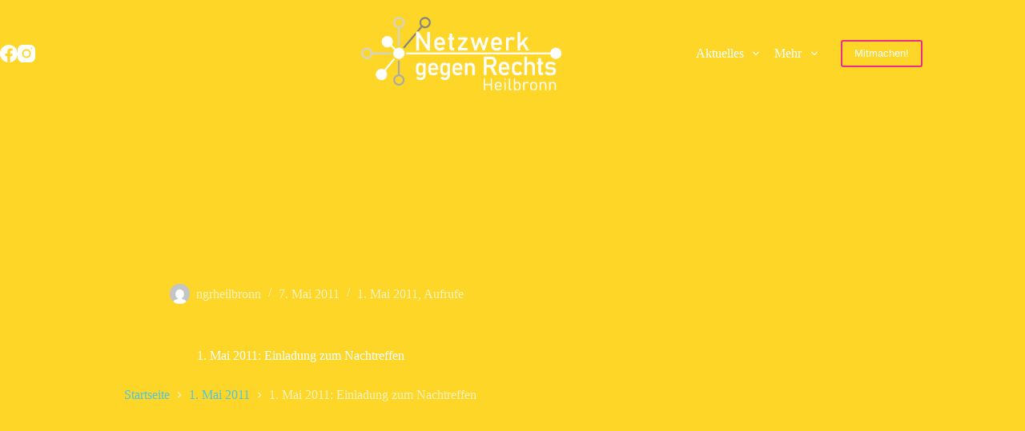

--- FILE ---
content_type: text/html; charset=UTF-8
request_url: http://ngr-heilbronn.org/2011/05/07/1-mai-2011-einladung-zum-nachtreffen/
body_size: 17603
content:
<!doctype html>
<html lang="de">
<head>
	
	<meta charset="UTF-8">
	<meta name="viewport" content="width=device-width, initial-scale=1, maximum-scale=5, viewport-fit=cover">
	<link rel="profile" href="https://gmpg.org/xfn/11">

	<title>1. Mai 2011: Einladung zum Nachtreffen &#8211; Netzwerk gegen Rechts Heilbronn (NgR)</title>
<meta name='robots' content='max-image-preview:large' />
<link rel='dns-prefetch' href='//fonts.googleapis.com' />
<link rel="alternate" type="application/rss+xml" title="Netzwerk gegen Rechts Heilbronn (NgR) &raquo; Feed" href="http://ngr-heilbronn.org/feed/" />
<link rel="alternate" type="application/rss+xml" title="Netzwerk gegen Rechts Heilbronn (NgR) &raquo; Kommentar-Feed" href="http://ngr-heilbronn.org/comments/feed/" />
<link rel="alternate" type="text/calendar" title="Netzwerk gegen Rechts Heilbronn (NgR) &raquo; iCal Feed" href="http://ngr-heilbronn.org/termine/?ical=1" />
<link rel="alternate" type="application/rss+xml" title="Netzwerk gegen Rechts Heilbronn (NgR) &raquo; 1. Mai 2011: Einladung zum Nachtreffen-Kommentar-Feed" href="http://ngr-heilbronn.org/2011/05/07/1-mai-2011-einladung-zum-nachtreffen/feed/" />
<link rel="alternate" title="oEmbed (JSON)" type="application/json+oembed" href="http://ngr-heilbronn.org/wp-json/oembed/1.0/embed?url=http%3A%2F%2Fngr-heilbronn.org%2F2011%2F05%2F07%2F1-mai-2011-einladung-zum-nachtreffen%2F" />
<link rel="alternate" title="oEmbed (XML)" type="text/xml+oembed" href="http://ngr-heilbronn.org/wp-json/oembed/1.0/embed?url=http%3A%2F%2Fngr-heilbronn.org%2F2011%2F05%2F07%2F1-mai-2011-einladung-zum-nachtreffen%2F&#038;format=xml" />
<style id='wp-img-auto-sizes-contain-inline-css'>
img:is([sizes=auto i],[sizes^="auto," i]){contain-intrinsic-size:3000px 1500px}
/*# sourceURL=wp-img-auto-sizes-contain-inline-css */
</style>
<link rel='stylesheet' id='wp-block-library-css' href='http://ngr-heilbronn.org/wp-includes/css/dist/block-library/style.min.css?ver=6.9' media='all' />
<style id='wp-block-heading-inline-css'>
h1:where(.wp-block-heading).has-background,h2:where(.wp-block-heading).has-background,h3:where(.wp-block-heading).has-background,h4:where(.wp-block-heading).has-background,h5:where(.wp-block-heading).has-background,h6:where(.wp-block-heading).has-background{padding:1.25em 2.375em}h1.has-text-align-left[style*=writing-mode]:where([style*=vertical-lr]),h1.has-text-align-right[style*=writing-mode]:where([style*=vertical-rl]),h2.has-text-align-left[style*=writing-mode]:where([style*=vertical-lr]),h2.has-text-align-right[style*=writing-mode]:where([style*=vertical-rl]),h3.has-text-align-left[style*=writing-mode]:where([style*=vertical-lr]),h3.has-text-align-right[style*=writing-mode]:where([style*=vertical-rl]),h4.has-text-align-left[style*=writing-mode]:where([style*=vertical-lr]),h4.has-text-align-right[style*=writing-mode]:where([style*=vertical-rl]),h5.has-text-align-left[style*=writing-mode]:where([style*=vertical-lr]),h5.has-text-align-right[style*=writing-mode]:where([style*=vertical-rl]),h6.has-text-align-left[style*=writing-mode]:where([style*=vertical-lr]),h6.has-text-align-right[style*=writing-mode]:where([style*=vertical-rl]){rotate:180deg}
/*# sourceURL=http://ngr-heilbronn.org/wp-includes/blocks/heading/style.min.css */
</style>
<style id='wp-block-paragraph-inline-css'>
.is-small-text{font-size:.875em}.is-regular-text{font-size:1em}.is-large-text{font-size:2.25em}.is-larger-text{font-size:3em}.has-drop-cap:not(:focus):first-letter{float:left;font-size:8.4em;font-style:normal;font-weight:100;line-height:.68;margin:.05em .1em 0 0;text-transform:uppercase}body.rtl .has-drop-cap:not(:focus):first-letter{float:none;margin-left:.1em}p.has-drop-cap.has-background{overflow:hidden}:root :where(p.has-background){padding:1.25em 2.375em}:where(p.has-text-color:not(.has-link-color)) a{color:inherit}p.has-text-align-left[style*="writing-mode:vertical-lr"],p.has-text-align-right[style*="writing-mode:vertical-rl"]{rotate:180deg}
/*# sourceURL=http://ngr-heilbronn.org/wp-includes/blocks/paragraph/style.min.css */
</style>
<style id='global-styles-inline-css'>
:root{--wp--preset--aspect-ratio--square: 1;--wp--preset--aspect-ratio--4-3: 4/3;--wp--preset--aspect-ratio--3-4: 3/4;--wp--preset--aspect-ratio--3-2: 3/2;--wp--preset--aspect-ratio--2-3: 2/3;--wp--preset--aspect-ratio--16-9: 16/9;--wp--preset--aspect-ratio--9-16: 9/16;--wp--preset--color--black: #000000;--wp--preset--color--cyan-bluish-gray: #abb8c3;--wp--preset--color--white: #ffffff;--wp--preset--color--pale-pink: #f78da7;--wp--preset--color--vivid-red: #cf2e2e;--wp--preset--color--luminous-vivid-orange: #ff6900;--wp--preset--color--luminous-vivid-amber: #fcb900;--wp--preset--color--light-green-cyan: #7bdcb5;--wp--preset--color--vivid-green-cyan: #00d084;--wp--preset--color--pale-cyan-blue: #8ed1fc;--wp--preset--color--vivid-cyan-blue: #0693e3;--wp--preset--color--vivid-purple: #9b51e0;--wp--preset--color--palette-color-1: var(--theme-palette-color-1, #4bc6e5);--wp--preset--color--palette-color-2: var(--theme-palette-color-2, #2d53a4);--wp--preset--color--palette-color-3: var(--theme-palette-color-3, #828487);--wp--preset--color--palette-color-4: var(--theme-palette-color-4, #28292a);--wp--preset--color--palette-color-5: var(--theme-palette-color-5, #ffffff);--wp--preset--color--palette-color-6: var(--theme-palette-color-6, #fed628);--wp--preset--color--palette-color-7: var(--theme-palette-color-7, #5cba47);--wp--preset--color--palette-color-8: var(--theme-palette-color-8, #ed2d87);--wp--preset--gradient--vivid-cyan-blue-to-vivid-purple: linear-gradient(135deg,rgb(6,147,227) 0%,rgb(155,81,224) 100%);--wp--preset--gradient--light-green-cyan-to-vivid-green-cyan: linear-gradient(135deg,rgb(122,220,180) 0%,rgb(0,208,130) 100%);--wp--preset--gradient--luminous-vivid-amber-to-luminous-vivid-orange: linear-gradient(135deg,rgb(252,185,0) 0%,rgb(255,105,0) 100%);--wp--preset--gradient--luminous-vivid-orange-to-vivid-red: linear-gradient(135deg,rgb(255,105,0) 0%,rgb(207,46,46) 100%);--wp--preset--gradient--very-light-gray-to-cyan-bluish-gray: linear-gradient(135deg,rgb(238,238,238) 0%,rgb(169,184,195) 100%);--wp--preset--gradient--cool-to-warm-spectrum: linear-gradient(135deg,rgb(74,234,220) 0%,rgb(151,120,209) 20%,rgb(207,42,186) 40%,rgb(238,44,130) 60%,rgb(251,105,98) 80%,rgb(254,248,76) 100%);--wp--preset--gradient--blush-light-purple: linear-gradient(135deg,rgb(255,206,236) 0%,rgb(152,150,240) 100%);--wp--preset--gradient--blush-bordeaux: linear-gradient(135deg,rgb(254,205,165) 0%,rgb(254,45,45) 50%,rgb(107,0,62) 100%);--wp--preset--gradient--luminous-dusk: linear-gradient(135deg,rgb(255,203,112) 0%,rgb(199,81,192) 50%,rgb(65,88,208) 100%);--wp--preset--gradient--pale-ocean: linear-gradient(135deg,rgb(255,245,203) 0%,rgb(182,227,212) 50%,rgb(51,167,181) 100%);--wp--preset--gradient--electric-grass: linear-gradient(135deg,rgb(202,248,128) 0%,rgb(113,206,126) 100%);--wp--preset--gradient--midnight: linear-gradient(135deg,rgb(2,3,129) 0%,rgb(40,116,252) 100%);--wp--preset--gradient--juicy-peach: linear-gradient(to right, #ffecd2 0%, #fcb69f 100%);--wp--preset--gradient--young-passion: linear-gradient(to right, #ff8177 0%, #ff867a 0%, #ff8c7f 21%, #f99185 52%, #cf556c 78%, #b12a5b 100%);--wp--preset--gradient--true-sunset: linear-gradient(to right, #fa709a 0%, #fee140 100%);--wp--preset--gradient--morpheus-den: linear-gradient(to top, #30cfd0 0%, #330867 100%);--wp--preset--gradient--plum-plate: linear-gradient(135deg, #667eea 0%, #764ba2 100%);--wp--preset--gradient--aqua-splash: linear-gradient(15deg, #13547a 0%, #80d0c7 100%);--wp--preset--gradient--love-kiss: linear-gradient(to top, #ff0844 0%, #ffb199 100%);--wp--preset--gradient--new-retrowave: linear-gradient(to top, #3b41c5 0%, #a981bb 49%, #ffc8a9 100%);--wp--preset--gradient--plum-bath: linear-gradient(to top, #cc208e 0%, #6713d2 100%);--wp--preset--gradient--high-flight: linear-gradient(to right, #0acffe 0%, #495aff 100%);--wp--preset--gradient--teen-party: linear-gradient(-225deg, #FF057C 0%, #8D0B93 50%, #321575 100%);--wp--preset--gradient--fabled-sunset: linear-gradient(-225deg, #231557 0%, #44107A 29%, #FF1361 67%, #FFF800 100%);--wp--preset--gradient--arielle-smile: radial-gradient(circle 248px at center, #16d9e3 0%, #30c7ec 47%, #46aef7 100%);--wp--preset--gradient--itmeo-branding: linear-gradient(180deg, #2af598 0%, #009efd 100%);--wp--preset--gradient--deep-blue: linear-gradient(to right, #6a11cb 0%, #2575fc 100%);--wp--preset--gradient--strong-bliss: linear-gradient(to right, #f78ca0 0%, #f9748f 19%, #fd868c 60%, #fe9a8b 100%);--wp--preset--gradient--sweet-period: linear-gradient(to top, #3f51b1 0%, #5a55ae 13%, #7b5fac 25%, #8f6aae 38%, #a86aa4 50%, #cc6b8e 62%, #f18271 75%, #f3a469 87%, #f7c978 100%);--wp--preset--gradient--purple-division: linear-gradient(to top, #7028e4 0%, #e5b2ca 100%);--wp--preset--gradient--cold-evening: linear-gradient(to top, #0c3483 0%, #a2b6df 100%, #6b8cce 100%, #a2b6df 100%);--wp--preset--gradient--mountain-rock: linear-gradient(to right, #868f96 0%, #596164 100%);--wp--preset--gradient--desert-hump: linear-gradient(to top, #c79081 0%, #dfa579 100%);--wp--preset--gradient--ethernal-constance: linear-gradient(to top, #09203f 0%, #537895 100%);--wp--preset--gradient--happy-memories: linear-gradient(-60deg, #ff5858 0%, #f09819 100%);--wp--preset--gradient--grown-early: linear-gradient(to top, #0ba360 0%, #3cba92 100%);--wp--preset--gradient--morning-salad: linear-gradient(-225deg, #B7F8DB 0%, #50A7C2 100%);--wp--preset--gradient--night-call: linear-gradient(-225deg, #AC32E4 0%, #7918F2 48%, #4801FF 100%);--wp--preset--gradient--mind-crawl: linear-gradient(-225deg, #473B7B 0%, #3584A7 51%, #30D2BE 100%);--wp--preset--gradient--angel-care: linear-gradient(-225deg, #FFE29F 0%, #FFA99F 48%, #FF719A 100%);--wp--preset--gradient--juicy-cake: linear-gradient(to top, #e14fad 0%, #f9d423 100%);--wp--preset--gradient--rich-metal: linear-gradient(to right, #d7d2cc 0%, #304352 100%);--wp--preset--gradient--mole-hall: linear-gradient(-20deg, #616161 0%, #9bc5c3 100%);--wp--preset--gradient--cloudy-knoxville: linear-gradient(120deg, #fdfbfb 0%, #ebedee 100%);--wp--preset--gradient--soft-grass: linear-gradient(to top, #c1dfc4 0%, #deecdd 100%);--wp--preset--gradient--saint-petersburg: linear-gradient(135deg, #f5f7fa 0%, #c3cfe2 100%);--wp--preset--gradient--everlasting-sky: linear-gradient(135deg, #fdfcfb 0%, #e2d1c3 100%);--wp--preset--gradient--kind-steel: linear-gradient(-20deg, #e9defa 0%, #fbfcdb 100%);--wp--preset--gradient--over-sun: linear-gradient(60deg, #abecd6 0%, #fbed96 100%);--wp--preset--gradient--premium-white: linear-gradient(to top, #d5d4d0 0%, #d5d4d0 1%, #eeeeec 31%, #efeeec 75%, #e9e9e7 100%);--wp--preset--gradient--clean-mirror: linear-gradient(45deg, #93a5cf 0%, #e4efe9 100%);--wp--preset--gradient--wild-apple: linear-gradient(to top, #d299c2 0%, #fef9d7 100%);--wp--preset--gradient--snow-again: linear-gradient(to top, #e6e9f0 0%, #eef1f5 100%);--wp--preset--gradient--confident-cloud: linear-gradient(to top, #dad4ec 0%, #dad4ec 1%, #f3e7e9 100%);--wp--preset--gradient--glass-water: linear-gradient(to top, #dfe9f3 0%, white 100%);--wp--preset--gradient--perfect-white: linear-gradient(-225deg, #E3FDF5 0%, #FFE6FA 100%);--wp--preset--font-size--small: 13px;--wp--preset--font-size--medium: 20px;--wp--preset--font-size--large: clamp(22px, 1.375rem + ((1vw - 3.2px) * 0.625), 30px);--wp--preset--font-size--x-large: clamp(30px, 1.875rem + ((1vw - 3.2px) * 1.563), 50px);--wp--preset--font-size--xx-large: clamp(45px, 2.813rem + ((1vw - 3.2px) * 2.734), 80px);--wp--preset--spacing--20: 0.44rem;--wp--preset--spacing--30: 0.67rem;--wp--preset--spacing--40: 1rem;--wp--preset--spacing--50: 1.5rem;--wp--preset--spacing--60: 2.25rem;--wp--preset--spacing--70: 3.38rem;--wp--preset--spacing--80: 5.06rem;--wp--preset--shadow--natural: 6px 6px 9px rgba(0, 0, 0, 0.2);--wp--preset--shadow--deep: 12px 12px 50px rgba(0, 0, 0, 0.4);--wp--preset--shadow--sharp: 6px 6px 0px rgba(0, 0, 0, 0.2);--wp--preset--shadow--outlined: 6px 6px 0px -3px rgb(255, 255, 255), 6px 6px rgb(0, 0, 0);--wp--preset--shadow--crisp: 6px 6px 0px rgb(0, 0, 0);}:root { --wp--style--global--content-size: var(--theme-block-max-width);--wp--style--global--wide-size: var(--theme-block-wide-max-width); }:where(body) { margin: 0; }.wp-site-blocks > .alignleft { float: left; margin-right: 2em; }.wp-site-blocks > .alignright { float: right; margin-left: 2em; }.wp-site-blocks > .aligncenter { justify-content: center; margin-left: auto; margin-right: auto; }:where(.wp-site-blocks) > * { margin-block-start: var(--theme-content-spacing); margin-block-end: 0; }:where(.wp-site-blocks) > :first-child { margin-block-start: 0; }:where(.wp-site-blocks) > :last-child { margin-block-end: 0; }:root { --wp--style--block-gap: var(--theme-content-spacing); }:root :where(.is-layout-flow) > :first-child{margin-block-start: 0;}:root :where(.is-layout-flow) > :last-child{margin-block-end: 0;}:root :where(.is-layout-flow) > *{margin-block-start: var(--theme-content-spacing);margin-block-end: 0;}:root :where(.is-layout-constrained) > :first-child{margin-block-start: 0;}:root :where(.is-layout-constrained) > :last-child{margin-block-end: 0;}:root :where(.is-layout-constrained) > *{margin-block-start: var(--theme-content-spacing);margin-block-end: 0;}:root :where(.is-layout-flex){gap: var(--theme-content-spacing);}:root :where(.is-layout-grid){gap: var(--theme-content-spacing);}.is-layout-flow > .alignleft{float: left;margin-inline-start: 0;margin-inline-end: 2em;}.is-layout-flow > .alignright{float: right;margin-inline-start: 2em;margin-inline-end: 0;}.is-layout-flow > .aligncenter{margin-left: auto !important;margin-right: auto !important;}.is-layout-constrained > .alignleft{float: left;margin-inline-start: 0;margin-inline-end: 2em;}.is-layout-constrained > .alignright{float: right;margin-inline-start: 2em;margin-inline-end: 0;}.is-layout-constrained > .aligncenter{margin-left: auto !important;margin-right: auto !important;}.is-layout-constrained > :where(:not(.alignleft):not(.alignright):not(.alignfull)){max-width: var(--wp--style--global--content-size);margin-left: auto !important;margin-right: auto !important;}.is-layout-constrained > .alignwide{max-width: var(--wp--style--global--wide-size);}body .is-layout-flex{display: flex;}.is-layout-flex{flex-wrap: wrap;align-items: center;}.is-layout-flex > :is(*, div){margin: 0;}body .is-layout-grid{display: grid;}.is-layout-grid > :is(*, div){margin: 0;}body{padding-top: 0px;padding-right: 0px;padding-bottom: 0px;padding-left: 0px;}:root :where(.wp-element-button, .wp-block-button__link){font-style: inherit;font-weight: inherit;letter-spacing: inherit;text-transform: inherit;}.has-black-color{color: var(--wp--preset--color--black) !important;}.has-cyan-bluish-gray-color{color: var(--wp--preset--color--cyan-bluish-gray) !important;}.has-white-color{color: var(--wp--preset--color--white) !important;}.has-pale-pink-color{color: var(--wp--preset--color--pale-pink) !important;}.has-vivid-red-color{color: var(--wp--preset--color--vivid-red) !important;}.has-luminous-vivid-orange-color{color: var(--wp--preset--color--luminous-vivid-orange) !important;}.has-luminous-vivid-amber-color{color: var(--wp--preset--color--luminous-vivid-amber) !important;}.has-light-green-cyan-color{color: var(--wp--preset--color--light-green-cyan) !important;}.has-vivid-green-cyan-color{color: var(--wp--preset--color--vivid-green-cyan) !important;}.has-pale-cyan-blue-color{color: var(--wp--preset--color--pale-cyan-blue) !important;}.has-vivid-cyan-blue-color{color: var(--wp--preset--color--vivid-cyan-blue) !important;}.has-vivid-purple-color{color: var(--wp--preset--color--vivid-purple) !important;}.has-palette-color-1-color{color: var(--wp--preset--color--palette-color-1) !important;}.has-palette-color-2-color{color: var(--wp--preset--color--palette-color-2) !important;}.has-palette-color-3-color{color: var(--wp--preset--color--palette-color-3) !important;}.has-palette-color-4-color{color: var(--wp--preset--color--palette-color-4) !important;}.has-palette-color-5-color{color: var(--wp--preset--color--palette-color-5) !important;}.has-palette-color-6-color{color: var(--wp--preset--color--palette-color-6) !important;}.has-palette-color-7-color{color: var(--wp--preset--color--palette-color-7) !important;}.has-palette-color-8-color{color: var(--wp--preset--color--palette-color-8) !important;}.has-black-background-color{background-color: var(--wp--preset--color--black) !important;}.has-cyan-bluish-gray-background-color{background-color: var(--wp--preset--color--cyan-bluish-gray) !important;}.has-white-background-color{background-color: var(--wp--preset--color--white) !important;}.has-pale-pink-background-color{background-color: var(--wp--preset--color--pale-pink) !important;}.has-vivid-red-background-color{background-color: var(--wp--preset--color--vivid-red) !important;}.has-luminous-vivid-orange-background-color{background-color: var(--wp--preset--color--luminous-vivid-orange) !important;}.has-luminous-vivid-amber-background-color{background-color: var(--wp--preset--color--luminous-vivid-amber) !important;}.has-light-green-cyan-background-color{background-color: var(--wp--preset--color--light-green-cyan) !important;}.has-vivid-green-cyan-background-color{background-color: var(--wp--preset--color--vivid-green-cyan) !important;}.has-pale-cyan-blue-background-color{background-color: var(--wp--preset--color--pale-cyan-blue) !important;}.has-vivid-cyan-blue-background-color{background-color: var(--wp--preset--color--vivid-cyan-blue) !important;}.has-vivid-purple-background-color{background-color: var(--wp--preset--color--vivid-purple) !important;}.has-palette-color-1-background-color{background-color: var(--wp--preset--color--palette-color-1) !important;}.has-palette-color-2-background-color{background-color: var(--wp--preset--color--palette-color-2) !important;}.has-palette-color-3-background-color{background-color: var(--wp--preset--color--palette-color-3) !important;}.has-palette-color-4-background-color{background-color: var(--wp--preset--color--palette-color-4) !important;}.has-palette-color-5-background-color{background-color: var(--wp--preset--color--palette-color-5) !important;}.has-palette-color-6-background-color{background-color: var(--wp--preset--color--palette-color-6) !important;}.has-palette-color-7-background-color{background-color: var(--wp--preset--color--palette-color-7) !important;}.has-palette-color-8-background-color{background-color: var(--wp--preset--color--palette-color-8) !important;}.has-black-border-color{border-color: var(--wp--preset--color--black) !important;}.has-cyan-bluish-gray-border-color{border-color: var(--wp--preset--color--cyan-bluish-gray) !important;}.has-white-border-color{border-color: var(--wp--preset--color--white) !important;}.has-pale-pink-border-color{border-color: var(--wp--preset--color--pale-pink) !important;}.has-vivid-red-border-color{border-color: var(--wp--preset--color--vivid-red) !important;}.has-luminous-vivid-orange-border-color{border-color: var(--wp--preset--color--luminous-vivid-orange) !important;}.has-luminous-vivid-amber-border-color{border-color: var(--wp--preset--color--luminous-vivid-amber) !important;}.has-light-green-cyan-border-color{border-color: var(--wp--preset--color--light-green-cyan) !important;}.has-vivid-green-cyan-border-color{border-color: var(--wp--preset--color--vivid-green-cyan) !important;}.has-pale-cyan-blue-border-color{border-color: var(--wp--preset--color--pale-cyan-blue) !important;}.has-vivid-cyan-blue-border-color{border-color: var(--wp--preset--color--vivid-cyan-blue) !important;}.has-vivid-purple-border-color{border-color: var(--wp--preset--color--vivid-purple) !important;}.has-palette-color-1-border-color{border-color: var(--wp--preset--color--palette-color-1) !important;}.has-palette-color-2-border-color{border-color: var(--wp--preset--color--palette-color-2) !important;}.has-palette-color-3-border-color{border-color: var(--wp--preset--color--palette-color-3) !important;}.has-palette-color-4-border-color{border-color: var(--wp--preset--color--palette-color-4) !important;}.has-palette-color-5-border-color{border-color: var(--wp--preset--color--palette-color-5) !important;}.has-palette-color-6-border-color{border-color: var(--wp--preset--color--palette-color-6) !important;}.has-palette-color-7-border-color{border-color: var(--wp--preset--color--palette-color-7) !important;}.has-palette-color-8-border-color{border-color: var(--wp--preset--color--palette-color-8) !important;}.has-vivid-cyan-blue-to-vivid-purple-gradient-background{background: var(--wp--preset--gradient--vivid-cyan-blue-to-vivid-purple) !important;}.has-light-green-cyan-to-vivid-green-cyan-gradient-background{background: var(--wp--preset--gradient--light-green-cyan-to-vivid-green-cyan) !important;}.has-luminous-vivid-amber-to-luminous-vivid-orange-gradient-background{background: var(--wp--preset--gradient--luminous-vivid-amber-to-luminous-vivid-orange) !important;}.has-luminous-vivid-orange-to-vivid-red-gradient-background{background: var(--wp--preset--gradient--luminous-vivid-orange-to-vivid-red) !important;}.has-very-light-gray-to-cyan-bluish-gray-gradient-background{background: var(--wp--preset--gradient--very-light-gray-to-cyan-bluish-gray) !important;}.has-cool-to-warm-spectrum-gradient-background{background: var(--wp--preset--gradient--cool-to-warm-spectrum) !important;}.has-blush-light-purple-gradient-background{background: var(--wp--preset--gradient--blush-light-purple) !important;}.has-blush-bordeaux-gradient-background{background: var(--wp--preset--gradient--blush-bordeaux) !important;}.has-luminous-dusk-gradient-background{background: var(--wp--preset--gradient--luminous-dusk) !important;}.has-pale-ocean-gradient-background{background: var(--wp--preset--gradient--pale-ocean) !important;}.has-electric-grass-gradient-background{background: var(--wp--preset--gradient--electric-grass) !important;}.has-midnight-gradient-background{background: var(--wp--preset--gradient--midnight) !important;}.has-juicy-peach-gradient-background{background: var(--wp--preset--gradient--juicy-peach) !important;}.has-young-passion-gradient-background{background: var(--wp--preset--gradient--young-passion) !important;}.has-true-sunset-gradient-background{background: var(--wp--preset--gradient--true-sunset) !important;}.has-morpheus-den-gradient-background{background: var(--wp--preset--gradient--morpheus-den) !important;}.has-plum-plate-gradient-background{background: var(--wp--preset--gradient--plum-plate) !important;}.has-aqua-splash-gradient-background{background: var(--wp--preset--gradient--aqua-splash) !important;}.has-love-kiss-gradient-background{background: var(--wp--preset--gradient--love-kiss) !important;}.has-new-retrowave-gradient-background{background: var(--wp--preset--gradient--new-retrowave) !important;}.has-plum-bath-gradient-background{background: var(--wp--preset--gradient--plum-bath) !important;}.has-high-flight-gradient-background{background: var(--wp--preset--gradient--high-flight) !important;}.has-teen-party-gradient-background{background: var(--wp--preset--gradient--teen-party) !important;}.has-fabled-sunset-gradient-background{background: var(--wp--preset--gradient--fabled-sunset) !important;}.has-arielle-smile-gradient-background{background: var(--wp--preset--gradient--arielle-smile) !important;}.has-itmeo-branding-gradient-background{background: var(--wp--preset--gradient--itmeo-branding) !important;}.has-deep-blue-gradient-background{background: var(--wp--preset--gradient--deep-blue) !important;}.has-strong-bliss-gradient-background{background: var(--wp--preset--gradient--strong-bliss) !important;}.has-sweet-period-gradient-background{background: var(--wp--preset--gradient--sweet-period) !important;}.has-purple-division-gradient-background{background: var(--wp--preset--gradient--purple-division) !important;}.has-cold-evening-gradient-background{background: var(--wp--preset--gradient--cold-evening) !important;}.has-mountain-rock-gradient-background{background: var(--wp--preset--gradient--mountain-rock) !important;}.has-desert-hump-gradient-background{background: var(--wp--preset--gradient--desert-hump) !important;}.has-ethernal-constance-gradient-background{background: var(--wp--preset--gradient--ethernal-constance) !important;}.has-happy-memories-gradient-background{background: var(--wp--preset--gradient--happy-memories) !important;}.has-grown-early-gradient-background{background: var(--wp--preset--gradient--grown-early) !important;}.has-morning-salad-gradient-background{background: var(--wp--preset--gradient--morning-salad) !important;}.has-night-call-gradient-background{background: var(--wp--preset--gradient--night-call) !important;}.has-mind-crawl-gradient-background{background: var(--wp--preset--gradient--mind-crawl) !important;}.has-angel-care-gradient-background{background: var(--wp--preset--gradient--angel-care) !important;}.has-juicy-cake-gradient-background{background: var(--wp--preset--gradient--juicy-cake) !important;}.has-rich-metal-gradient-background{background: var(--wp--preset--gradient--rich-metal) !important;}.has-mole-hall-gradient-background{background: var(--wp--preset--gradient--mole-hall) !important;}.has-cloudy-knoxville-gradient-background{background: var(--wp--preset--gradient--cloudy-knoxville) !important;}.has-soft-grass-gradient-background{background: var(--wp--preset--gradient--soft-grass) !important;}.has-saint-petersburg-gradient-background{background: var(--wp--preset--gradient--saint-petersburg) !important;}.has-everlasting-sky-gradient-background{background: var(--wp--preset--gradient--everlasting-sky) !important;}.has-kind-steel-gradient-background{background: var(--wp--preset--gradient--kind-steel) !important;}.has-over-sun-gradient-background{background: var(--wp--preset--gradient--over-sun) !important;}.has-premium-white-gradient-background{background: var(--wp--preset--gradient--premium-white) !important;}.has-clean-mirror-gradient-background{background: var(--wp--preset--gradient--clean-mirror) !important;}.has-wild-apple-gradient-background{background: var(--wp--preset--gradient--wild-apple) !important;}.has-snow-again-gradient-background{background: var(--wp--preset--gradient--snow-again) !important;}.has-confident-cloud-gradient-background{background: var(--wp--preset--gradient--confident-cloud) !important;}.has-glass-water-gradient-background{background: var(--wp--preset--gradient--glass-water) !important;}.has-perfect-white-gradient-background{background: var(--wp--preset--gradient--perfect-white) !important;}.has-small-font-size{font-size: var(--wp--preset--font-size--small) !important;}.has-medium-font-size{font-size: var(--wp--preset--font-size--medium) !important;}.has-large-font-size{font-size: var(--wp--preset--font-size--large) !important;}.has-x-large-font-size{font-size: var(--wp--preset--font-size--x-large) !important;}.has-xx-large-font-size{font-size: var(--wp--preset--font-size--xx-large) !important;}
/*# sourceURL=global-styles-inline-css */
</style>

<link rel='stylesheet' id='formcraft-common-css' href='http://ngr-heilbronn.org/wp-content/plugins/formcraft3/dist/formcraft-common.css?ver=3.9.3' media='all' />
<link rel='stylesheet' id='formcraft-form-css' href='http://ngr-heilbronn.org/wp-content/plugins/formcraft3/dist/form.css?ver=3.9.3' media='all' />
<link rel='stylesheet' id='mc4wp-form-basic-css' href='http://ngr-heilbronn.org/wp-content/plugins/mailchimp-for-wp/assets/css/form-basic.css?ver=4.10.2' media='all' />
<link rel='stylesheet' id='parent-style-css' href='http://ngr-heilbronn.org/wp-content/themes/blocksy/style.css?ver=6.9' media='all' />
<link rel='stylesheet' id='blocksy-fonts-font-source-google-css' href='https://fonts.googleapis.com/css2?family=Lato:wght@700&#038;display=swap' media='all' />
<link rel='stylesheet' id='ct-main-styles-css' href='http://ngr-heilbronn.org/wp-content/themes/blocksy/static/bundle/main.min.css?ver=2.0.92' media='all' />
<link rel='stylesheet' id='ct-page-title-styles-css' href='http://ngr-heilbronn.org/wp-content/themes/blocksy/static/bundle/page-title.min.css?ver=2.0.92' media='all' />
<link rel='stylesheet' id='ct-tribe-events-styles-css' href='http://ngr-heilbronn.org/wp-content/themes/blocksy/static/bundle/tribe-events.min.css?ver=2.0.92' media='all' />
<link rel='stylesheet' id='ct-comments-styles-css' href='http://ngr-heilbronn.org/wp-content/themes/blocksy/static/bundle/comments.min.css?ver=2.0.92' media='all' />
<link rel='stylesheet' id='ct-stackable-styles-css' href='http://ngr-heilbronn.org/wp-content/themes/blocksy/static/bundle/stackable.min.css?ver=2.0.92' media='all' />
<style id='kadence-blocks-global-variables-inline-css'>
:root {--global-kb-font-size-sm:clamp(0.8rem, 0.73rem + 0.217vw, 0.9rem);--global-kb-font-size-md:clamp(1.1rem, 0.995rem + 0.326vw, 1.25rem);--global-kb-font-size-lg:clamp(1.75rem, 1.576rem + 0.543vw, 2rem);--global-kb-font-size-xl:clamp(2.25rem, 1.728rem + 1.63vw, 3rem);--global-kb-font-size-xxl:clamp(2.5rem, 1.456rem + 3.26vw, 4rem);--global-kb-font-size-xxxl:clamp(2.75rem, 0.489rem + 7.065vw, 6rem);}:root {--global-palette1: #3182CE;--global-palette2: #2B6CB0;--global-palette3: #1A202C;--global-palette4: #2D3748;--global-palette5: #4A5568;--global-palette6: #718096;--global-palette7: #EDF2F7;--global-palette8: #F7FAFC;--global-palette9: #ffffff;}
/*# sourceURL=kadence-blocks-global-variables-inline-css */
</style>
<link rel='stylesheet' id='boxzilla-css' href='http://ngr-heilbronn.org/wp-content/plugins/boxzilla/assets/css/styles.css?ver=3.3.1' media='all' />

		<!-- Global site tag (gtag.js) - Google Analytics v4 -->
		<script async src="https://www.googletagmanager.com/gtag/js?id=G-4HN6WZLBVX"></script>
		<script>
		window.dataLayer = window.dataLayer || [];
		function gtag(){dataLayer.push(arguments);}
		gtag('js', new Date());

		gtag('config', 'G-4HN6WZLBVX');
		</script>
		<!-- End Google Analytics v4 -->

		<link rel="https://api.w.org/" href="http://ngr-heilbronn.org/wp-json/" /><link rel="alternate" title="JSON" type="application/json" href="http://ngr-heilbronn.org/wp-json/wp/v2/posts/105" /><link rel="EditURI" type="application/rsd+xml" title="RSD" href="http://ngr-heilbronn.org/xmlrpc.php?rsd" />
<meta name="generator" content="WordPress 6.9" />
<link rel="canonical" href="http://ngr-heilbronn.org/2011/05/07/1-mai-2011-einladung-zum-nachtreffen/" />
<link rel='shortlink' href='http://ngr-heilbronn.org/?p=105' />
<meta name="tec-api-version" content="v1"><meta name="tec-api-origin" content="http://ngr-heilbronn.org"><link rel="alternate" href="http://ngr-heilbronn.org/wp-json/tribe/events/v1/" /><noscript><link rel='stylesheet' href='http://ngr-heilbronn.org/wp-content/themes/blocksy/static/bundle/no-scripts.min.css' type='text/css'></noscript>
<style id="ct-main-styles-inline-css">[data-header*="type-1"] .ct-header [data-id="button"] .ct-button-ghost {--theme-button-text-initial-color:var(--theme-button-background-initial-color);--theme-button-text-hover-color:#ffffff;} [data-header*="type-1"] .ct-header [data-id="button"] {--theme-button-background-initial-color:var(--theme-palette-color-3);--theme-button-background-hover-color:var(--theme-palette-color-8);} [data-header*="type-1"] .ct-header [data-transparent-row="yes"] [data-id="button"] .ct-button-ghost {--theme-button-text-initial-color:var(--theme-palette-color-5);} [data-header*="type-1"] .ct-header [data-transparent-row="yes"] [data-id="button"] {--theme-button-background-initial-color:var(--theme-palette-color-8);} [data-header*="type-1"] .ct-header [data-id="logo"] .site-logo-container {--logo-max-height:134px;} [data-header*="type-1"] .ct-header [data-id="logo"] .site-title {--theme-font-weight:700;--theme-font-size:25px;--theme-line-height:1.5;--theme-link-initial-color:var(--theme-palette-color-4);} [data-header*="type-1"] .ct-header [data-id="logo"] {--margin:0 70px !important;} [data-header*="type-1"] .ct-header [data-id="menu-secondary"] {--menu-items-spacing:19px;--menu-indicator-hover-color:var(--theme-palette-color-1);--menu-indicator-active-color:var(--theme-palette-color-1);} [data-header*="type-1"] .ct-header [data-id="menu-secondary"] > ul > li > a {--theme-font-weight:600;--theme-text-transform:none;--theme-font-size:16px;--theme-line-height:1.3;--theme-link-initial-color:var(--color);--theme-link-hover-color:#3d4448;} [data-header*="type-1"] .ct-header [data-id="menu-secondary"] .sub-menu .ct-menu-link {--theme-link-initial-color:#ffffff;--theme-font-weight:500;--theme-font-size:12px;} [data-header*="type-1"] .ct-header [data-id="menu-secondary"] .sub-menu {--dropdown-top-offset:15px;--dropdown-divider:1px dashed rgba(255, 255, 255, 0.1);--theme-box-shadow:0px 10px 20px rgba(41, 51, 61, 0.1);--theme-border-radius:2px;} [data-header*="type-1"] .ct-header [data-transparent-row="yes"] [data-id="menu-secondary"] > ul > li > a {--theme-link-initial-color:var(--theme-palette-color-5);--theme-link-hover-color:var(--theme-palette-color-8);} [data-header*="type-1"] .ct-header [data-sticky*="yes"] [data-id="menu-secondary"] .sub-menu {--sticky-state-dropdown-top-offset:0px;} [data-header*="type-1"] .ct-header [data-row*="middle"] {--height:130px;background-color:#ffffff;background-image:none;--theme-border-top:none;--theme-border-bottom:none;--theme-box-shadow:0px 10px 20px rgba(43, 61, 79, 0.05);} [data-header*="type-1"] .ct-header [data-row*="middle"] > div {--theme-border-top:none;--theme-border-bottom:none;} [data-header*="type-1"] .ct-header [data-transparent-row="yes"][data-row*="middle"] {background-color:rgba(255,255,255,0);background-image:none;--theme-border-top:none;--theme-border-bottom:none;--theme-box-shadow:none;} [data-header*="type-1"] .ct-header [data-transparent-row="yes"][data-row*="middle"] > div {--theme-border-top:none;--theme-border-bottom:none;} [data-header*="type-1"] .ct-header [data-sticky*="yes"] [data-row*="middle"] {background-color:#ffffff;background-image:none;--theme-border-top:none;--theme-border-bottom:none;--theme-box-shadow:0px 10px 20px rgba(43, 61, 79, 0.05);} [data-header*="type-1"] {--sticky-shrink:75;--header-height:130px;--header-sticky-height:130px;} [data-header*="type-1"] .ct-header [data-sticky*="yes"] [data-row*="middle"] > div {--theme-border-top:none;--theme-border-bottom:none;} [data-header*="type-1"] [data-id="mobile-menu"] {--theme-font-weight:700;--theme-font-size:30px;--theme-link-initial-color:#ffffff;--mobile-menu-divider:none;} [data-header*="type-1"] #offcanvas {background-color:rgba(18, 21, 25, 0.98);--panel-content-height:100%;--horizontal-alignment:center;--text-horizontal-alignment:center;} [data-header*="type-1"] [data-id="socials"].ct-header-socials {--theme-icon-size:22px;--items-spacing:29px;} [data-header*="type-1"] [data-id="socials"].ct-header-socials [data-color="custom"] {--theme-icon-color:var(--theme-palette-color-3);--theme-icon-hover-color:var(--theme-palette-color-1);--background-color:rgba(218, 222, 228, 0.3);--background-hover-color:var(--theme-palette-color-1);} [data-header*="type-1"] [data-transparent-row="yes"] [data-id="socials"].ct-header-socials [data-color="custom"] {--theme-icon-color:var(--theme-palette-color-5);} [data-header*="type-1"] [data-id="trigger"] {--theme-icon-size:18px;--theme-icon-color:var(--color);--secondColor:#eeeeee;--secondColorHover:#eeeeee;} [data-header*="type-1"] [data-transparent-row="yes"] [data-id="trigger"] {--theme-icon-color:var(--theme-palette-color-5);} [data-header*="type-1"] .ct-header {background-image:none;} [data-header*="type-1"] [data-transparent] {background-image:none;} [data-header*="type-1"] [data-sticky*="yes"] {background-image:none;} [data-footer*="type-1"] .ct-footer [data-row*="bottom"] > div {--container-spacing:25px;--theme-border:none;--theme-border-top:1px solid #20282e;--theme-border-bottom:none;--grid-template-columns:initial;} [data-footer*="type-1"] .ct-footer [data-row*="bottom"] .widget-title {--theme-font-size:16px;} [data-footer*="type-1"] .ct-footer [data-row*="bottom"] {--theme-border-top:none;--theme-border-bottom:none;background-color:rgba(240, 241, 245, 0);} [data-footer*="type-1"] [data-id="copyright"] {--theme-font-weight:400;--theme-font-size:15px;--theme-line-height:1.3;--theme-text-color:#86919a;} [data-footer*="type-1"] .ct-footer [data-row*="middle"] > div {--container-spacing:100px;--theme-border:none;--theme-border-top:none;--theme-border-bottom:none;--grid-template-columns:2fr 1fr 1fr;} [data-footer*="type-1"] .ct-footer [data-row*="middle"] .widget-title {--theme-font-family:var(--theme-font-stack-default);--theme-font-weight:700;--theme-font-size:20px;--theme-heading-color:var(--theme-palette-color-5);} [data-footer*="type-1"] .ct-footer [data-row*="middle"] .ct-widget {--theme-text-color:#86919a;--theme-link-initial-color:#86919a;} [data-footer*="type-1"] .ct-footer [data-row*="middle"] {--theme-border-top:none;--theme-border-bottom:none;background-color:transparent;} [data-footer*="type-1"] .ct-footer {background-color:#111518;}:root {--theme-font-family:var(--theme-font-stack-default);--theme-font-weight:400;--theme-text-transform:none;--theme-text-decoration:none;--theme-font-size:16px;--theme-line-height:1.65;--theme-letter-spacing:0em;--theme-button-font-weight:500;--theme-button-font-size:15px;--has-classic-forms:var(--true);--has-modern-forms:var(--false);--theme-form-field-border-initial-color:var(--border-color);--theme-form-field-border-focus-color:#4c63a9;--theme-form-select-background-active-color:#76bc4f;--theme-form-selection-field-initial-color:var(--border-color);--theme-form-selection-field-active-color:#4c63a9;--theme-palette-color-1:#4bc6e5;--theme-palette-color-2:#2d53a4;--theme-palette-color-3:#828487;--theme-palette-color-4:#28292a;--theme-palette-color-5:#ffffff;--theme-palette-color-6:#fed628;--theme-palette-color-7:#5cba47;--theme-palette-color-8:#ed2d87;--theme-text-color:var(--theme-palette-color-3);--theme-link-initial-color:var(--theme-palette-color-1);--theme-link-hover-color:#4c63a8;--theme-selection-text-color:#ffffff;--theme-selection-background-color:var(--theme-palette-color-8);--theme-border-color:var(--theme-palette-color-5);--theme-headings-color:var(--theme-palette-color-4);--theme-content-spacing:1.5em;--theme-button-min-height:40px;--theme-button-shadow:none;--theme-button-transform:none;--theme-button-text-initial-color:#4c63a8;--theme-button-text-hover-color:#6bcce7;--theme-button-background-initial-color:#fcdd38;--theme-button-background-hover-color:var(--theme-palette-color-2);--theme-button-border:none;--theme-button-padding:5px 20px;--theme-normal-container-max-width:1290px;--theme-content-vertical-spacing:60px;--theme-container-edge-spacing:90vw;--theme-narrow-container-max-width:750px;--theme-wide-offset:130px;}h1 {--theme-font-family:Lato, Sans-Serif;--theme-font-weight:700;--theme-font-size:40px;--theme-line-height:1.5;}h2 {--theme-font-family:Lato, Sans-Serif;--theme-font-weight:700;--theme-font-size:35px;--theme-line-height:1.5;}h3 {--theme-font-family:Lato, Sans-Serif;--theme-font-weight:700;--theme-font-size:30px;--theme-line-height:1.5;}h4 {--theme-font-family:Lato, Sans-Serif;--theme-font-weight:700;--theme-font-size:25px;--theme-line-height:1.5;}h5 {--theme-font-family:Lato, Sans-Serif;--theme-font-weight:700;--theme-font-size:20px;--theme-line-height:1.5;}h6 {--theme-font-weight:700;--theme-font-size:16px;--theme-line-height:1.5;}.wp-block-pullquote {--theme-font-family:Georgia;--theme-font-weight:600;--theme-font-size:25px;}pre, code, samp, kbd {--theme-font-family:monospace;--theme-font-weight:400;--theme-font-size:16px;}figcaption {--theme-font-size:14px;}.ct-sidebar .widget-title {--theme-font-size:20px;}.ct-breadcrumbs {--theme-font-weight:600;--theme-text-transform:uppercase;--theme-font-size:12px;}body {background-color:#ffffff;background-image:none;} [data-prefix="single_blog_post"] .entry-header .page-title {--theme-font-size:40px;--theme-line-height:1.3;--theme-heading-color:var(--theme-palette-color-5);} [data-prefix="single_blog_post"] .entry-header .entry-meta {--theme-font-weight:600;--theme-text-transform:uppercase;--theme-font-size:12px;--theme-line-height:1.3;--theme-text-color:rgba(255, 255, 255, 0.7);} [data-prefix="single_blog_post"] .entry-header .page-description {--theme-text-color:var(--theme-palette-color-5);} [data-prefix="single_blog_post"] .entry-header .ct-breadcrumbs {--theme-text-color:rgba(255, 255, 255, 0.7);} [data-prefix="single_blog_post"] .hero-section[data-type="type-2"] {--min-height:600px;background-color:var(--theme-palette-color-6);background-image:none;--container-padding:50px 0px;} [data-prefix="single_blog_post"] .hero-section[data-type="type-2"] > figure .ct-media-container:after {background-color:rgba(17, 21, 24, 0.76);} [data-prefix="single_blog_post"] .hero-section .page-title, [data-prefix="single_blog_post"] .hero-section .ct-author-name {--itemSpacing:30px;} [data-prefix="single_blog_post"] .hero-section .ct-breadcrumbs {--itemSpacing:30px;} [data-prefix="categories"] .entry-header .page-title {--theme-font-size:30px;} [data-prefix="categories"] .entry-header .entry-meta {--theme-font-weight:600;--theme-text-transform:uppercase;--theme-font-size:12px;--theme-line-height:1.3;} [data-prefix="categories"] .hero-section[data-type="type-2"] {background-color:var(--theme-palette-color-6);background-image:none;--container-padding:50px 0px;} [data-prefix="search"] .entry-header .page-title {--theme-font-size:30px;} [data-prefix="search"] .entry-header .entry-meta {--theme-font-weight:600;--theme-text-transform:uppercase;--theme-font-size:12px;--theme-line-height:1.3;} [data-prefix="author"] .entry-header .page-title {--theme-font-size:30px;} [data-prefix="author"] .entry-header .entry-meta {--theme-font-weight:600;--theme-text-transform:uppercase;--theme-font-size:12px;--theme-line-height:1.3;} [data-prefix="author"] .hero-section[data-type="type-2"] {background-color:var(--theme-palette-color-6);background-image:none;--container-padding:50px 0px;} [data-prefix="single_page"] .entry-header .page-title {--theme-font-size:90px;--theme-line-height:1.3;--theme-heading-color:var(--theme-palette-color-5);} [data-prefix="single_page"] .entry-header .entry-meta {--theme-font-weight:600;--theme-text-transform:uppercase;--theme-font-size:12px;--theme-line-height:1.3;} [data-prefix="single_page"] .entry-header .page-description {--theme-text-color:var(--theme-palette-color-5);} [data-prefix="single_page"] .entry-header .ct-breadcrumbs {--theme-text-color:var(--theme-palette-color-5);} [data-prefix="single_page"] .hero-section[data-type="type-2"] {--min-height:600px;background-color:var(--theme-palette-color-3);background-image:none;--container-padding:50px 0px;} [data-prefix="single_page"] .hero-section[data-type="type-2"] > figure .ct-media-container:after {background-color:rgba(17, 21, 24, 0.5);} [data-prefix="tribe_events_single"] .entry-header .page-title {--theme-font-size:30px;} [data-prefix="tribe_events_single"] .entry-header .entry-meta {--theme-font-weight:600;--theme-text-transform:uppercase;--theme-font-size:12px;--theme-line-height:1.3;} [data-prefix="tribe_events_archive"] .entry-header .page-title {--theme-font-size:30px;} [data-prefix="tribe_events_archive"] .entry-header .entry-meta {--theme-font-weight:600;--theme-text-transform:uppercase;--theme-font-size:12px;--theme-line-height:1.3;} [data-prefix="portfolio_single"] .entry-header .page-title {--theme-font-size:30px;} [data-prefix="portfolio_single"] .entry-header .entry-meta {--theme-font-weight:600;--theme-text-transform:uppercase;--theme-font-size:12px;--theme-line-height:1.3;} [data-prefix="portfolio_archive"] .entry-header .page-title {--theme-font-size:30px;} [data-prefix="portfolio_archive"] .entry-header .entry-meta {--theme-font-weight:600;--theme-text-transform:uppercase;--theme-font-size:12px;--theme-line-height:1.3;} [data-prefix="blog"] .entry-card .entry-title {--theme-font-size:40px;--theme-line-height:1.3;} [data-prefix="blog"] .entry-card .entry-meta {--theme-font-weight:600;--theme-text-transform:uppercase;--theme-font-size:12px;} [data-prefix="blog"] .entry-card {background-color:var(--theme-palette-color-5);--theme-box-shadow:0px 12px 18px -6px rgba(34, 56, 101, 0.04);} [data-prefix="blog"] [data-archive="default"] .card-content .entry-meta[data-id="BzJrpI"] {--card-element-spacing:15px;} [data-prefix="blog"] [data-archive="default"] .card-content .entry-meta[data-id="jfj8v0"] {--card-element-spacing:15px;} [data-prefix="blog"] [data-archive="default"] .card-content .ct-media-container {--card-element-spacing:30px;} [data-prefix="categories"] .entries {--grid-template-columns:repeat(3, minmax(0, 1fr));} [data-prefix="categories"] .entry-card .entry-title {--theme-font-size:20px;--theme-line-height:1.3;} [data-prefix="categories"] .entry-card .entry-meta {--theme-font-weight:600;--theme-text-transform:uppercase;--theme-font-size:12px;} [data-prefix="categories"] .entry-card {background-color:var(--theme-palette-color-5);--theme-box-shadow:0px 12px 18px -6px rgba(34, 56, 101, 0.04);} [data-prefix="author"] .entries {--grid-template-columns:repeat(3, minmax(0, 1fr));} [data-prefix="author"] .entry-card .entry-title {--theme-font-size:20px;--theme-line-height:1.3;} [data-prefix="author"] .entry-card .entry-meta {--theme-font-weight:600;--theme-text-transform:uppercase;--theme-font-size:12px;} [data-prefix="author"] .entry-card {background-color:var(--theme-palette-color-8);--theme-box-shadow:0px 12px 18px -6px rgba(34, 56, 101, 0.04);} [data-prefix="search"] .entries {--grid-template-columns:repeat(3, minmax(0, 1fr));} [data-prefix="search"] .entry-card .entry-title {--theme-font-size:20px;--theme-line-height:1.3;} [data-prefix="search"] .entry-card .entry-meta {--theme-font-weight:600;--theme-text-transform:uppercase;--theme-font-size:12px;} [data-prefix="search"] .entry-card {background-color:var(--theme-palette-color-8);--theme-box-shadow:0px 12px 18px -6px rgba(34, 56, 101, 0.04);} [data-prefix="portfolio_archive"] .entries {--grid-template-columns:repeat(3, minmax(0, 1fr));} [data-prefix="portfolio_archive"] .entry-card .entry-title {--theme-font-size:20px;--theme-line-height:1.3;} [data-prefix="portfolio_archive"] .entry-card .entry-meta {--theme-font-weight:600;--theme-text-transform:uppercase;--theme-font-size:12px;} [data-prefix="portfolio_archive"] .entry-card {background-color:var(--theme-palette-color-8);--theme-box-shadow:0px 12px 18px -6px rgba(34, 56, 101, 0.04);}form textarea {--theme-form-field-height:170px;}.ct-sidebar {--theme-link-initial-color:var(--theme-text-color);}.ct-back-to-top .ct-icon {--theme-icon-size:15px;}.ct-back-to-top {--back-top-bottom-offset:25px;--theme-icon-color:#714508;--theme-icon-hover-color:#ffffff;--top-button-background-color:var(--theme-palette-color-1);--top-button-background-hover-color:var(--theme-palette-color-4);} [data-prefix="portfolio_single"] [class*="ct-container"] > article[class*="post"] {--has-boxed:var(--false);--has-wide:var(--true);} [data-prefix="single_blog_post"] [class*="ct-container"] > article[class*="post"] {--has-boxed:var(--false);--has-wide:var(--true);} [data-prefix="single_page"] [class*="ct-container"] > article[class*="post"] {--has-boxed:var(--false);--has-wide:var(--true);} [data-prefix="tribe_events_single"] [class*="ct-container"] > article[class*="post"] {--has-boxed:var(--false);--has-wide:var(--true);} [data-prefix="tribe_events_archive"] [class*="ct-container"] > article[class*="post"] {--has-boxed:var(--false);--has-wide:var(--true);}[data-header*="type-1"] {--has-transparent-header:1;}@media (max-width: 999.98px) {[data-header*="type-1"] .ct-header [data-id="logo"] .site-logo-container {--logo-max-height:15px;} [data-header*="type-1"] .ct-header [data-id="logo"] {--margin:0 0px !important;} [data-header*="type-1"] .ct-header [data-row*="middle"] {--height:70px;} [data-header*="type-1"] {--sticky-shrink:100;--header-height:70px;--header-sticky-height:70px;} [data-header*="type-1"] [data-id="socials"].ct-header-socials [data-color="custom"] {--theme-icon-color:var(--theme-palette-color-5);} [data-footer*="type-1"] .ct-footer [data-row*="bottom"] > div {--grid-template-columns:initial;} [data-footer*="type-1"] .ct-footer [data-row*="middle"] > div {--container-spacing:50px;--grid-template-columns:initial;} [data-prefix="single_blog_post"] .entry-header .page-title {--theme-font-size:30px;} [data-prefix="single_blog_post"] .hero-section[data-type="type-2"] {--min-height:400px;} [data-prefix="single_page"] .entry-header .page-title {--theme-font-size:50px;} [data-prefix="single_page"] .hero-section[data-type="type-2"] {--min-height:400px;} [data-prefix="blog"] .entry-card .entry-title {--theme-font-size:25px;} [data-prefix="categories"] .entries {--grid-template-columns:repeat(2, minmax(0, 1fr));} [data-prefix="author"] .entries {--grid-template-columns:repeat(2, minmax(0, 1fr));} [data-prefix="search"] .entries {--grid-template-columns:repeat(2, minmax(0, 1fr));} [data-prefix="portfolio_archive"] .entries {--grid-template-columns:repeat(2, minmax(0, 1fr));}}@media (max-width: 689.98px) {[data-header*="type-1"] .ct-header [data-row*="middle"] {--height:70px;} [data-header*="type-1"] [data-id="mobile-menu"] {--theme-font-size:23px;} [data-footer*="type-1"] .ct-footer [data-row*="bottom"] > div {--container-spacing:15px;--grid-template-columns:initial;} [data-footer*="type-1"] .ct-footer [data-row*="middle"] > div {--container-spacing:40px;--grid-template-columns:initial;} [data-prefix="single_blog_post"] .entry-header .page-title {--theme-font-size:25px;} [data-prefix="single_blog_post"] .hero-section[data-type="type-2"] {--min-height:300px;} [data-prefix="single_page"] .entry-header .page-title {--theme-font-size:30px;} [data-prefix="single_page"] .hero-section[data-type="type-2"] {--min-height:300px;} [data-prefix="blog"] .entry-card .entry-title {--theme-font-size:20px;} [data-prefix="categories"] .entries {--grid-template-columns:repeat(1, minmax(0, 1fr));} [data-prefix="categories"] .entry-card .entry-title {--theme-font-size:18px;} [data-prefix="author"] .entries {--grid-template-columns:repeat(1, minmax(0, 1fr));} [data-prefix="author"] .entry-card .entry-title {--theme-font-size:18px;} [data-prefix="search"] .entries {--grid-template-columns:repeat(1, minmax(0, 1fr));} [data-prefix="search"] .entry-card .entry-title {--theme-font-size:18px;} [data-prefix="portfolio_archive"] .entries {--grid-template-columns:repeat(1, minmax(0, 1fr));} [data-prefix="portfolio_archive"] .entry-card .entry-title {--theme-font-size:18px;}:root {--theme-content-vertical-spacing:50px;--theme-container-edge-spacing:88vw;}}</style>
<style>.recentcomments a{display:inline !important;padding:0 !important;margin:0 !important;}</style><script>(()=>{var o=[],i={};["on","off","toggle","show"].forEach((l=>{i[l]=function(){o.push([l,arguments])}})),window.Boxzilla=i,window.boxzilla_queue=o})();</script><link rel="icon" href="http://ngr-heilbronn.org/wp-content/uploads/2024/03/cropped-ngr_favicon-32x32.jpg" sizes="32x32" />
<link rel="icon" href="http://ngr-heilbronn.org/wp-content/uploads/2024/03/cropped-ngr_favicon-192x192.jpg" sizes="192x192" />
<link rel="apple-touch-icon" href="http://ngr-heilbronn.org/wp-content/uploads/2024/03/cropped-ngr_favicon-180x180.jpg" />
<meta name="msapplication-TileImage" content="http://ngr-heilbronn.org/wp-content/uploads/2024/03/cropped-ngr_favicon-270x270.jpg" />
		<style id="wp-custom-css">
			

@media screen and (min-width: 601px) {
	.ct-feature-grid .ugb-feature-grid__item {
		position: relative;
	}

	.ct-feature-grid .ugb-feature-grid__item:not(:last-child):before {
		content: '';
		position: absolute;
		right: -17px;
		height: 100%;
		width: 1px;
		background: #eee;
	}	
}		</style>
			</head>


<body class="wp-singular post-template-default single single-post postid-105 single-format-standard wp-embed-responsive wp-theme-blocksy wp-child-theme-blocksy-child stk--is-blocksy-theme tribe-no-js page-template-blocksy-child" data-link="type-1" data-prefix="single_blog_post" data-header="type-1:sticky" data-footer="type-1" itemscope="itemscope" itemtype="https://schema.org/Blog">

<a class="skip-link screen-reader-text" href="#main">Zum Inhalt springen</a><div class="ct-drawer-canvas" data-location="start"><div id="offcanvas" class="ct-panel ct-header" data-behaviour="modal" aria-label="Offcanvas modal" inert="">
		<div class="ct-panel-actions">
			
			<button class="ct-toggle-close" data-type="type-1" aria-label="Menü schließen">
				<svg class="ct-icon" width="12" height="12" viewBox="0 0 15 15"><path d="M1 15a1 1 0 01-.71-.29 1 1 0 010-1.41l5.8-5.8-5.8-5.8A1 1 0 011.7.29l5.8 5.8 5.8-5.8a1 1 0 011.41 1.41l-5.8 5.8 5.8 5.8a1 1 0 01-1.41 1.41l-5.8-5.8-5.8 5.8A1 1 0 011 15z"/></svg>
			</button>
		</div>
		<div class="ct-panel-content" data-device="desktop"><div class="ct-panel-content-inner"></div></div><div class="ct-panel-content" data-device="mobile"><div class="ct-panel-content-inner">
<nav
	class="mobile-menu menu-container"
	data-id="mobile-menu" data-interaction="click" data-toggle-type="type-1" data-submenu-dots="yes"	aria-label="Mobile Menu">

	<ul id="menu-mobile-menu" class=""><li id="menu-item-1615" class="menu-item menu-item-type-post_type menu-item-object-page menu-item-home menu-item-1615"><a href="http://ngr-heilbronn.org/" class="ct-menu-link">Home</a></li>
<li id="menu-item-1613" class="menu-item menu-item-type-post_type menu-item-object-page menu-item-1613"><a href="http://ngr-heilbronn.org/wer-wir-sind/" class="ct-menu-link">Wer wir sind</a></li>
<li id="menu-item-1612" class="menu-item menu-item-type-post_type menu-item-object-page menu-item-1612"><a href="http://ngr-heilbronn.org/mitmachen/" class="ct-menu-link">Mitmachen</a></li>
<li id="menu-item-1616" class="menu-item menu-item-type-post_type menu-item-object-page current_page_parent menu-item-1616"><a href="http://ngr-heilbronn.org/aktuelles/" class="ct-menu-link">Aktuelles</a></li>
<li id="menu-item-1611" class="menu-item menu-item-type-post_type menu-item-object-page menu-item-1611"><a href="http://ngr-heilbronn.org/kontakt-2/" class="ct-menu-link">Kontakt</a></li>
</ul></nav>


<div
	class="ct-header-socials "
	data-id="socials">

	
		<div class="ct-social-box" data-color="custom" data-icon-size="custom" data-icons-type="simple" >
			
			
							
				<a href="https://www.facebook.com/ngr.heilbronn" data-network="facebook" aria-label="Facebook" target="_blank" rel="noopener noreferrer">
					<span class="ct-icon-container">
					<svg
					width="20px"
					height="20px"
					viewBox="0 0 20 20"
					aria-hidden="true">
						<path d="M20,10.1c0-5.5-4.5-10-10-10S0,4.5,0,10.1c0,5,3.7,9.1,8.4,9.9v-7H5.9v-2.9h2.5V7.9C8.4,5.4,9.9,4,12.2,4c1.1,0,2.2,0.2,2.2,0.2v2.5h-1.3c-1.2,0-1.6,0.8-1.6,1.6v1.9h2.8L13.9,13h-2.3v7C16.3,19.2,20,15.1,20,10.1z"/>
					</svg>
				</span>				</a>
							
				<a href="https://www.instagram.com/ngrheilbronn/" data-network="instagram" aria-label="Instagram" target="_blank" rel="noopener noreferrer">
					<span class="ct-icon-container">
					<svg
					width="20"
					height="20"
					viewBox="0 0 20 20"
					aria-hidden="true">
						<circle cx="10" cy="10" r="3.3"/>
						<path d="M14.2,0H5.8C2.6,0,0,2.6,0,5.8v8.3C0,17.4,2.6,20,5.8,20h8.3c3.2,0,5.8-2.6,5.8-5.8V5.8C20,2.6,17.4,0,14.2,0zM10,15c-2.8,0-5-2.2-5-5s2.2-5,5-5s5,2.2,5,5S12.8,15,10,15z M15.8,5C15.4,5,15,4.6,15,4.2s0.4-0.8,0.8-0.8s0.8,0.4,0.8,0.8S16.3,5,15.8,5z"/>
					</svg>
				</span>				</a>
			
			
					</div>

	
</div>
</div></div></div></div>
<div id="main-container">
	<header id="header" class="ct-header" data-id="type-1" itemscope="" itemtype="https://schema.org/WPHeader"><div data-device="desktop" data-transparent=""><div class="ct-sticky-container"><div data-sticky="shrink"><div data-row="middle" data-column-set="3" data-transparent-row="yes"><div class="ct-container"><div data-column="start" data-placements="1"><div data-items="primary">
<div
	class="ct-header-socials "
	data-id="socials">

	
		<div class="ct-social-box" data-color="custom" data-icon-size="custom" data-icons-type="simple" >
			
			
							
				<a href="https://www.facebook.com/ngr.heilbronn" data-network="facebook" aria-label="Facebook" target="_blank" rel="noopener noreferrer">
					<span class="ct-icon-container">
					<svg
					width="20px"
					height="20px"
					viewBox="0 0 20 20"
					aria-hidden="true">
						<path d="M20,10.1c0-5.5-4.5-10-10-10S0,4.5,0,10.1c0,5,3.7,9.1,8.4,9.9v-7H5.9v-2.9h2.5V7.9C8.4,5.4,9.9,4,12.2,4c1.1,0,2.2,0.2,2.2,0.2v2.5h-1.3c-1.2,0-1.6,0.8-1.6,1.6v1.9h2.8L13.9,13h-2.3v7C16.3,19.2,20,15.1,20,10.1z"/>
					</svg>
				</span>				</a>
							
				<a href="https://www.instagram.com/ngrheilbronn/" data-network="instagram" aria-label="Instagram" target="_blank" rel="noopener noreferrer">
					<span class="ct-icon-container">
					<svg
					width="20"
					height="20"
					viewBox="0 0 20 20"
					aria-hidden="true">
						<circle cx="10" cy="10" r="3.3"/>
						<path d="M14.2,0H5.8C2.6,0,0,2.6,0,5.8v8.3C0,17.4,2.6,20,5.8,20h8.3c3.2,0,5.8-2.6,5.8-5.8V5.8C20,2.6,17.4,0,14.2,0zM10,15c-2.8,0-5-2.2-5-5s2.2-5,5-5s5,2.2,5,5S12.8,15,10,15z M15.8,5C15.4,5,15,4.6,15,4.2s0.4-0.8,0.8-0.8s0.8,0.4,0.8,0.8S16.3,5,15.8,5z"/>
					</svg>
				</span>				</a>
			
			
					</div>

	
</div>
</div></div><div data-column="middle"><div data-items="">
<div	class="site-branding"
	data-id="logo"		itemscope="itemscope" itemtype="https://schema.org/Organization">

			<a href="http://ngr-heilbronn.org/" class="site-logo-container" rel="home" itemprop="url" ><img width="421" height="207" src="http://ngr-heilbronn.org/wp-content/uploads/2022/01/ngr_hn_logo_transparent.png" class="sticky-logo" alt="Netzwerk gegen Rechts Heilbronn (NgR)" decoding="async" srcset="http://ngr-heilbronn.org/wp-content/uploads/2022/01/ngr_hn_logo_transparent.png 421w, http://ngr-heilbronn.org/wp-content/uploads/2022/01/ngr_hn_logo_transparent-300x148.png 300w" sizes="(max-width: 421px) 100vw, 421px" /><img width="3000" height="1498" src="http://ngr-heilbronn.org/wp-content/uploads/2022/01/ngr_hn_logo_sw_transparent_invert.png" class="default-logo" alt="Netzwerk gegen Rechts Heilbronn (NgR)" decoding="async" fetchpriority="high" srcset="http://ngr-heilbronn.org/wp-content/uploads/2022/01/ngr_hn_logo_sw_transparent_invert.png 3000w, http://ngr-heilbronn.org/wp-content/uploads/2022/01/ngr_hn_logo_sw_transparent_invert-300x150.png 300w, http://ngr-heilbronn.org/wp-content/uploads/2022/01/ngr_hn_logo_sw_transparent_invert-1024x511.png 1024w, http://ngr-heilbronn.org/wp-content/uploads/2022/01/ngr_hn_logo_sw_transparent_invert-768x383.png 768w, http://ngr-heilbronn.org/wp-content/uploads/2022/01/ngr_hn_logo_sw_transparent_invert-1536x767.png 1536w, http://ngr-heilbronn.org/wp-content/uploads/2022/01/ngr_hn_logo_sw_transparent_invert-2048x1023.png 2048w" sizes="(max-width: 3000px) 100vw, 3000px" /></a>	
	</div>

</div></div><div data-column="end" data-placements="1"><div data-items="primary">
<nav
	id="header-menu-2"
	class="header-menu-2 menu-container"
	data-id="menu-secondary" data-interaction="hover"	data-menu="type-1"
	data-dropdown="type-1:simple"		data-responsive="no"	itemscope="" itemtype="https://schema.org/SiteNavigationElement"	aria-label="Menu 2">

	<ul id="menu-menu-2" class="menu"><li id="menu-item-1609" class="menu-item menu-item-type-post_type menu-item-object-page current_page_parent menu-item-has-children menu-item-1609 animated-submenu-block"><a href="http://ngr-heilbronn.org/aktuelles/" class="ct-menu-link">Aktuelles<span class="ct-toggle-dropdown-desktop"><svg class="ct-icon" width="8" height="8" viewBox="0 0 15 15"><path d="M2.1,3.2l5.4,5.4l5.4-5.4L15,4.3l-7.5,7.5L0,4.3L2.1,3.2z"/></svg></span></a><button class="ct-toggle-dropdown-desktop-ghost" aria-label="Dropdown-Menü erweitern" aria-haspopup="true" aria-expanded="false"></button>
<ul class="sub-menu">
	<li id="menu-item-1874" class="menu-item menu-item-type-custom menu-item-object-custom menu-item-1874"><a href="https://ngr-heilbronn.org/termine/" class="ct-menu-link">Termine</a></li>
	<li id="menu-item-1676" class="menu-item menu-item-type-post_type menu-item-object-page menu-item-has-children menu-item-1676 animated-submenu-inline"><a href="http://ngr-heilbronn.org/archiv/" class="ct-menu-link">Archiv<span class="ct-toggle-dropdown-desktop"><svg class="ct-icon" width="8" height="8" viewBox="0 0 15 15"><path d="M2.1,3.2l5.4,5.4l5.4-5.4L15,4.3l-7.5,7.5L0,4.3L2.1,3.2z"/></svg></span></a><button class="ct-toggle-dropdown-desktop-ghost" aria-label="Dropdown-Menü erweitern" aria-haspopup="true" aria-expanded="false"></button>
	<ul class="sub-menu">
		<li id="menu-item-1681" class="menu-item menu-item-type-taxonomy menu-item-object-category menu-item-1681"><a href="http://ngr-heilbronn.org/category/pressemitteilung/" class="ct-menu-link">Pressemitteilung</a></li>
		<li id="menu-item-1682" class="menu-item menu-item-type-taxonomy menu-item-object-category menu-item-1682"><a href="http://ngr-heilbronn.org/category/berichte/" class="ct-menu-link">Berichte</a></li>
		<li id="menu-item-1683" class="menu-item menu-item-type-taxonomy menu-item-object-category current-post-ancestor current-menu-parent current-post-parent menu-item-1683"><a href="http://ngr-heilbronn.org/category/aufrufe/" class="ct-menu-link">Aufrufe</a></li>
		<li id="menu-item-1677" class="menu-item menu-item-type-taxonomy menu-item-object-category current-post-ancestor current-menu-parent current-post-parent menu-item-1677"><a href="http://ngr-heilbronn.org/category/1-mai-2011/" class="ct-menu-link">1. Mai 2011</a></li>
		<li id="menu-item-1680" class="menu-item menu-item-type-taxonomy menu-item-object-category menu-item-1680"><a href="http://ngr-heilbronn.org/category/hintergruende-infos/" class="ct-menu-link">Hintergründe &amp; Infos</a></li>
	</ul>
</li>
</ul>
</li>
<li id="menu-item-1678" class="menu-item menu-item-type-post_type menu-item-object-page menu-item-has-children menu-item-1678 animated-submenu-block"><a href="http://ngr-heilbronn.org/wer-wir-sind/" class="ct-menu-link">Wer wir sind<span class="ct-toggle-dropdown-desktop"><svg class="ct-icon" width="8" height="8" viewBox="0 0 15 15"><path d="M2.1,3.2l5.4,5.4l5.4-5.4L15,4.3l-7.5,7.5L0,4.3L2.1,3.2z"/></svg></span></a><button class="ct-toggle-dropdown-desktop-ghost" aria-label="Dropdown-Menü erweitern" aria-haspopup="true" aria-expanded="false"></button>
<ul class="sub-menu">
	<li id="menu-item-1679" class="menu-item menu-item-type-post_type menu-item-object-page menu-item-1679"><a href="http://ngr-heilbronn.org/galerie/" class="ct-menu-link">Galerie</a></li>
</ul>
</li>
<li id="menu-item-1608" class="menu-item menu-item-type-post_type menu-item-object-page menu-item-1608"><a href="http://ngr-heilbronn.org/kontakt-2/" class="ct-menu-link">Kontakt</a></li>
</ul></nav>


<div
	class="ct-header-cta"
	data-id="button">
	<a
		href="https://ngr-heilbronn.org/mitmachen/"
		class="ct-button-ghost"
		data-size="small" aria-label="Mitmachen!" target="_blank" rel="noopener noreferrer">
		Mitmachen!	</a>
</div>
</div></div></div></div></div></div></div><div data-device="mobile" data-transparent=""><div class="ct-sticky-container"><div data-sticky="shrink"><div data-row="middle" data-column-set="2" data-transparent-row="yes"><div class="ct-container"><div data-column="start" data-placements="1"><div data-items="primary">
<div	class="site-branding"
	data-id="logo"		>

			<a href="http://ngr-heilbronn.org/" class="site-logo-container" rel="home" itemprop="url" ><img width="421" height="207" src="http://ngr-heilbronn.org/wp-content/uploads/2022/01/ngr_hn_logo_transparent.png" class="sticky-logo" alt="Netzwerk gegen Rechts Heilbronn (NgR)" decoding="async" srcset="http://ngr-heilbronn.org/wp-content/uploads/2022/01/ngr_hn_logo_transparent.png 421w, http://ngr-heilbronn.org/wp-content/uploads/2022/01/ngr_hn_logo_transparent-300x148.png 300w" sizes="(max-width: 421px) 100vw, 421px" /><img width="3000" height="1498" src="http://ngr-heilbronn.org/wp-content/uploads/2022/01/ngr_hn_logo_sw_transparent_invert.png" class="default-logo" alt="Netzwerk gegen Rechts Heilbronn (NgR)" decoding="async" srcset="http://ngr-heilbronn.org/wp-content/uploads/2022/01/ngr_hn_logo_sw_transparent_invert.png 3000w, http://ngr-heilbronn.org/wp-content/uploads/2022/01/ngr_hn_logo_sw_transparent_invert-300x150.png 300w, http://ngr-heilbronn.org/wp-content/uploads/2022/01/ngr_hn_logo_sw_transparent_invert-1024x511.png 1024w, http://ngr-heilbronn.org/wp-content/uploads/2022/01/ngr_hn_logo_sw_transparent_invert-768x383.png 768w, http://ngr-heilbronn.org/wp-content/uploads/2022/01/ngr_hn_logo_sw_transparent_invert-1536x767.png 1536w, http://ngr-heilbronn.org/wp-content/uploads/2022/01/ngr_hn_logo_sw_transparent_invert-2048x1023.png 2048w" sizes="(max-width: 3000px) 100vw, 3000px" /></a>	
	</div>

</div></div><div data-column="end" data-placements="1"><div data-items="primary">
<button
	data-toggle-panel="#offcanvas"
	class="ct-header-trigger ct-toggle "
	data-design="simple"
	data-label="right"
	aria-label="Menu"
	data-id="trigger">

	<span class="ct-label ct-hidden-sm ct-hidden-md ct-hidden-lg">Menu</span>

	<svg
		class="ct-icon"
		width="18" height="14" viewBox="0 0 18 14"
		aria-hidden="true"
		data-type="type-1">

		<rect y="0.00" width="18" height="1.7" rx="1"/>
		<rect y="6.15" width="18" height="1.7" rx="1"/>
		<rect y="12.3" width="18" height="1.7" rx="1"/>
	</svg>
</button>
</div></div></div></div></div></div></div></header>
	<main id="main" class="site-main hfeed" itemscope="itemscope" itemtype="https://schema.org/CreativeWork">

		
<div class="hero-section" data-type="type-2">
			<figure>
			<div class="ct-media-container"><img width="720" height="480" src="http://ngr-heilbronn.org/wp-content/uploads/2015/10/206827_141265755943932_5091564_n.jpg" class="attachment-full size-full" alt="" loading="lazy" decoding="async" srcset="http://ngr-heilbronn.org/wp-content/uploads/2015/10/206827_141265755943932_5091564_n.jpg 720w, http://ngr-heilbronn.org/wp-content/uploads/2015/10/206827_141265755943932_5091564_n-300x200.jpg 300w" sizes="auto, (max-width: 720px) 100vw, 720px" itemprop="image" /></div>		</figure>
	
			<header class="entry-header ct-container-narrow">
			<ul class="entry-meta" data-type="simple:slash" ><li class="meta-author" itemprop="author" itemscope="" itemtype="https://schema.org/Person"><a href="http://ngr-heilbronn.org/author/ngrheilbronn/" tabindex="-1" class="ct-media-container-static"><img decoding="async" src="https://secure.gravatar.com/avatar/70543e6624aae7d6d306e26baed9cc703c9d03d0e2a2d3b2f9c84e9ba9881fb1?s=50&amp;d=mm&amp;r=g" width="25" height="25" style="height:25px" alt="ngrheilbronn"></a><a class="ct-meta-element-author" href="http://ngr-heilbronn.org/author/ngrheilbronn/" title="Beiträge von ngrheilbronn" rel="author" itemprop="url"><span itemprop="name">ngrheilbronn</span></a></li><li class="meta-date" itemprop="datePublished"><time class="ct-meta-element-date" datetime="2011-05-07T09:28:04+02:00">7. Mai 2011</time></li><li class="meta-categories" data-type="simple"><a href="http://ngr-heilbronn.org/category/1-mai-2011/" rel="tag" class="ct-term-3">1. Mai 2011</a>, <a href="http://ngr-heilbronn.org/category/aufrufe/" rel="tag" class="ct-term-4">Aufrufe</a></li></ul><h1 class="page-title" title="1. Mai 2011: Einladung zum Nachtreffen" itemprop="headline">1. Mai 2011: Einladung zum Nachtreffen</h1>
			<nav class="ct-breadcrumbs" data-source="default"  itemscope="" itemtype="https://schema.org/BreadcrumbList"><span class="first-item" itemscope="" itemprop="itemListElement" itemtype="https://schema.org/ListItem"><meta itemprop="position" content="1"><a href="http://ngr-heilbronn.org/" itemprop="item"><span itemprop="name">Startseite</span></a><meta itemprop="url" content="http://ngr-heilbronn.org/"/><svg class="ct-separator" fill="currentColor" width="8" height="8" viewBox="0 0 8 8" aria-hidden="true" focusable="false">
				<path d="M2,6.9L4.8,4L2,1.1L2.6,0l4,4l-4,4L2,6.9z"/>
			</svg></span><span class="item-0"itemscope="" itemprop="itemListElement" itemtype="https://schema.org/ListItem"><meta itemprop="position" content="2"><a href="http://ngr-heilbronn.org/category/1-mai-2011/" itemprop="item"><span itemprop="name">1. Mai 2011</span></a><meta itemprop="url" content="http://ngr-heilbronn.org/category/1-mai-2011/"/><svg class="ct-separator" fill="currentColor" width="8" height="8" viewBox="0 0 8 8" aria-hidden="true" focusable="false">
				<path d="M2,6.9L4.8,4L2,1.1L2.6,0l4,4l-4,4L2,6.9z"/>
			</svg></span><span class="last-item" aria-current="page" itemscope="" itemprop="itemListElement" itemtype="https://schema.org/ListItem"><meta itemprop="position" content="3"><span itemprop="name">1. Mai 2011: Einladung zum Nachtreffen</span><meta itemprop="url" content="http://ngr-heilbronn.org/2011/05/07/1-mai-2011-einladung-zum-nachtreffen/"/></span>			</nav>

				</header>
	</div>



	<div
		class="ct-container-full"
				data-content="narrow"		data-vertical-spacing="top:bottom">

		
		
	<article
		id="post-105"
		class="post-105 post type-post status-publish format-standard has-post-thumbnail hentry category-1-mai-2011 category-aufrufe tag-heilbronn-stellt-sich-quer tag-repression">

		
		
		
		<div class="entry-content is-layout-constrained">
			<p>Der 1. Mai ist vorbei. Während Nazis aus ganz Süddeutschland und darüber hinaus in Heilbronn marschieren konnten, ging die Polizei mit 3900 Beamten massiv gegen jeden antifaschistischen Protest vor. Unsere Arbeit zum 1. Mai 2011 ist darum noch lange nicht vorbei.</p>
<p>Über 500 NazigegnerInnen wurden an diesem Tag in Gewahrsam genommen &#8211; bis zu 12 Stunden lang und größtenteils ohne angemessen versorgt worden zu sein. Einige mussten unter menschenunwürdigen Bedingungen auf einem Basketballfeld unter der prallen Sonne und ohne ausreichend Getränke ausharren, andere waren stundenlang eingekesselt. Unzählige AntifaschistInnen wurden an diesem Tag drangsaliert, durchsucht und abgefilmt, mehrere Menschen wurden durch Schlagstöcke und das brutale Räumen von Sitzblockaden verletzt.</p>
<p>Wir wollen deshalb alle, die am 1. Mai in Heilbronn von Repressionen betroffen waren, zu einer gemeinsamen Nachbesprechung einladen. Wir wollen uns nicht nur mit Euch über das Geschehene austauschen, sondern auch das weitere Vorgehen besprechen: den richtigen Umgang mit eventuellen Vorladungen, Bußgeldbescheiden oder auch juristische Schritte gegen den Polizeieinsatz am 1. Mai. Es werden Rechtsanwälte anwesend sein, die uns dabei zur Seite stehen.</p>
<p><strong>Termin: Dienstag, 17. Mai um 19.00 Uhr im ver.di Jugendheim in der Gartenstr. 64 (hinter dem DGB- Haus) in Heilbronn</strong></p>
<p>Wir würden uns freuen, Euch zu sehen!</p>
<p>An alle Betroffenen, die nicht zu unserem Nachtreffen kommen können oder wollen: Meldet Euch bei uns per Mail!</p>
<p><em>Heilbronn stellt sich quer</em></p>
		</div>

		
		
		
		
	</article>

	
		
			</div>

<div class="ct-comments-container"><div class="ct-container-narrow">

<div class="ct-comments" id="comments">
	
	
	
	
		<div id="respond" class="comment-respond">
		<h2 id="reply-title" class="comment-reply-title">Schreibe einen Kommentar</h2><p class="must-log-in">Du musst <a href="http://ngr-heilbronn.org/wp-login.php?redirect_to=http%3A%2F%2Fngr-heilbronn.org%2F2011%2F05%2F07%2F1-mai-2011-einladung-zum-nachtreffen%2F">angemeldet</a> sein, um einen Kommentar abzugeben.</p>	</div><!-- #respond -->
	
	
</div>

</div></div>	</main>

	<footer id="footer" class="ct-footer" data-id="type-1" itemscope="" itemtype="https://schema.org/WPFooter"><div data-row="middle"><div class="ct-container"><div data-column="widget-area-1"><div class="ct-widget is-layout-flow widget_text" id="text-3"><h3 class="widget-title">Unterstützt von:</h3>			<div class="textwidget"><ul>
<li>Bretzfelder Bündnis für Vielfalt und Toleranz</li>
<li>Bündnis 90/Die Grünen Kreisverband Heilbronn</li>
<li>Die Linke Kreisverband Heilbronn</li>
<li>GEW Heilbronn</li>
<li>Grüne Jugend Heilbronn</li>
<li>IG Metall Jugend Heilbronn-Neckarsulm</li>
<li>Jusos Heilbronn</li>
<li>SPD-Kreisverband Heilbronn-Land</li>
<li>SPD Stadtverband Heilbronn</li>
<li>ver.di Heilbronn-Neckar-Franken</li>
<li>ver.di Jugend Heilbronn-Neckar-Franken</li>
</ul>
<p>&#8230; und natürlichen allen Mitgliedern.</p>
</div>
		</div></div><div data-column="widget-area-2"><div class="ct-widget is-layout-flow widget_block" id="block-1"><div class="ct-block-wrapper"><h3 class="wp-block-heading" style="font-size:clamp(14px, 0.875rem + ((1vw - 3.2px) * 0.313), 18px);">Soziale Medien</h3><div class="ct-socials-block" style="--theme-icon-size:25px;">
		<div class="ct-social-box" data-color="default" data-icons-type="simple" >
			
			
							
				<a href="https://www.facebook.com/ngr.heilbronn" data-network="facebook" aria-label="Facebook">
					<span class="ct-icon-container">
					<svg
					width="20px"
					height="20px"
					viewBox="0 0 20 20"
					aria-hidden="true">
						<path d="M20,10.1c0-5.5-4.5-10-10-10S0,4.5,0,10.1c0,5,3.7,9.1,8.4,9.9v-7H5.9v-2.9h2.5V7.9C8.4,5.4,9.9,4,12.2,4c1.1,0,2.2,0.2,2.2,0.2v2.5h-1.3c-1.2,0-1.6,0.8-1.6,1.6v1.9h2.8L13.9,13h-2.3v7C16.3,19.2,20,15.1,20,10.1z"/>
					</svg>
				</span>				</a>
							
				<a href="https://twitter.com/ngrheilbronn" data-network="twitter" aria-label="X (Twitter)">
					<span class="ct-icon-container">
					<svg
					width="20px"
					height="20px"
					viewBox="0 0 20 20"
					aria-hidden="true">
						<path d="M2.9 0C1.3 0 0 1.3 0 2.9v14.3C0 18.7 1.3 20 2.9 20h14.3c1.6 0 2.9-1.3 2.9-2.9V2.9C20 1.3 18.7 0 17.1 0H2.9zm13.2 3.8L11.5 9l5.5 7.2h-4.3l-3.3-4.4-3.8 4.4H3.4l5-5.7-5.3-6.7h4.4l3 4 3.5-4h2.1zM14.4 15 6.8 5H5.6l7.7 10h1.1z"/>
					</svg>
				</span>				</a>
							
				<a href="https://www.instagram.com/ngrheilbronn/" data-network="instagram" aria-label="Instagram">
					<span class="ct-icon-container">
					<svg
					width="20"
					height="20"
					viewBox="0 0 20 20"
					aria-hidden="true">
						<circle cx="10" cy="10" r="3.3"/>
						<path d="M14.2,0H5.8C2.6,0,0,2.6,0,5.8v8.3C0,17.4,2.6,20,5.8,20h8.3c3.2,0,5.8-2.6,5.8-5.8V5.8C20,2.6,17.4,0,14.2,0zM10,15c-2.8,0-5-2.2-5-5s2.2-5,5-5s5,2.2,5,5S12.8,15,10,15z M15.8,5C15.4,5,15,4.6,15,4.2s0.4-0.8,0.8-0.8s0.8,0.4,0.8,0.8S16.3,5,15.8,5z"/>
					</svg>
				</span>				</a>
			
			
					</div>

	</div></div></div><div class="ct-widget is-layout-flow widget_block" id="block-2"><div class="ct-block-wrapper"><h3 class="wp-block-heading" style="font-size:clamp(14px, 0.875rem + ((1vw - 3.2px) * 0.313), 18px);">Kontakt</h3><p></p><div class="ct-contact-info-block " style="--theme-icon-size:20px;--background-color:rgba(218, 222, 228, 0.5);--background-hover-color:rgba(218, 222, 228, 0.7);">
		<ul data-icons-type="rounded:outline">
											<li class="">
					<span class="ct-icon-container"><svg width="18" height="18" viewBox="0 0 20 20" aria-hidden="true"><path d="M10,0C6.1,0,3,3.1,3,7c0,4.5,6,11.8,6.2,12.1L10,20l0.8-0.9C11,18.8,17,11.5,17,7C17,3.1,13.9,0,10,0z M10,2c2.8,0,5,2.2,5,5c0,2.7-3.1,7.4-5,9.8C8.1,14.4,5,9.7,5,7C5,4.2,7.2,2,10,2zM10,4.5C8.6,4.5,7.5,5.6,7.5,7S8.6,9.5,10,9.5s2.5-1.1,2.5-2.5S11.4,4.5,10,4.5z"/></svg></span>
											<div class="contact-info">
															<span class="contact-title">
									Addresse:								</span>
							
															<span class="contact-text">
									
									Wollhausstraße 49, 74072 Heilbronn
																	</span>
													</div>
									</li>
											<li class="">
					<span class="ct-icon-container"><svg width="18" height="18" viewBox="0 0 20 20" aria-hidden="true"><path d="M10,0C4.5,0,0,4.5,0,10s4.5,10,10,10h5v-2h-5c-4.4,0-8-3.6-8-8s3.6-8,8-8s8,3.6,8,8v1.5c0,0.8-0.7,1.5-1.5,1.5S15,12.3,15,11.5V10c0-2.7-2.3-5-5-5s-5,2.3-5,5s2.3,5,5,5c1.4,0,2.7-0.6,3.6-1.6c0.6,0.9,1.7,1.6,2.9,1.6c1.9,0,3.5-1.6,3.5-3.5V10C20,4.5,15.5,0,10,0zM10,7c1.7,0,3,1.3,3,3s-1.3,3-3,3s-3-1.3-3-3S8.3,7,10,7z"/></svg></span>
											<div class="contact-info">
															<span class="contact-title">
									Email:								</span>
							
															<span class="contact-text">
																			<a href="mailto:&#107;&#111;&#110;&#116;ak&#116;&#064;&#110;gr&#045;h&#101;il&#098;r&#111;n&#110;&#046;&#111;&#114;g" >
									
									k&#111;&#110;&#116;&#97;&#107;&#116;&#64;ng&#114;&#45;&#104;ei&#108;b&#114;&#111;&#110;n.&#111;r&#103;
																			</a>
																	</span>
													</div>
									</li>
					</ul>

		</div></div></div><div class="ct-widget is-layout-flow widget_text" id="text-4">			<div class="textwidget"><p><a href="https://ngr-heilbronn.org/impressum/">Impressum</a></p>
</div>
		</div></div><div data-column="ghost"></div></div></div><div data-row="bottom"><div class="ct-container"><div data-column="copyright">
<div
	class="ct-footer-copyright"
	data-id="copyright">

	<p>Copyright © 2026 Netzwerk gegen Rechts Heilbronn (NgR)</p></div>
</div></div></div></footer></div>

<div style="display: none;"><div id="boxzilla-box-1475-content"><h4><a href="http://ngr-heilbronn.org/wp-content/uploads/2022/01/ngr_hn_logo_transparent.png"><img class="size-medium wp-image-1622 aligncenter" src="http://ngr-heilbronn.org/wp-content/uploads/2022/01/ngr_hn_logo_transparent-300x148.png" alt="" width="300" height="148" /></a><a href="http://ngr-heilbronn.org/wp-content/uploads/2020/02/Logo-Netzwerk-gegen-Rechts-Heilbronn_g.png"><br />
</a></h4>
<h4 style="text-align: center;">Immer informiert sein.</h4>
<h4 style="text-align: center;">Einfach den Newsletter abonnieren:</h4>
<p style="text-align: center;"><script>(function() {
	window.mc4wp = window.mc4wp || {
		listeners: [],
		forms: {
			on: function(evt, cb) {
				window.mc4wp.listeners.push(
					{
						event   : evt,
						callback: cb
					}
				);
			}
		}
	}
})();
</script><!-- Mailchimp for WordPress v4.10.2 - https://wordpress.org/plugins/mailchimp-for-wp/ --><form id="mc4wp-form-2" class="mc4wp-form mc4wp-form-1474 mc4wp-form-basic" method="post" data-id="1474" data-name="Newsletter abonnieren" ><div class="mc4wp-form-fields"><p>
    <label>Name:
    <input type="text" name="FNAME" required="">
    </label>
</p>
<p>
	<label>E-Mail: 
		<input type="email" name="EMAIL" required />
</label>
</p>

<p>
	<input type="submit" value="Abonnieren" />
</p></div><label style="display: none !important;">Wenn du ein Mensch bist, lasse das Feld leer: <input type="text" name="_mc4wp_honeypot" value="" tabindex="-1" autocomplete="off" /></label><input type="hidden" name="_mc4wp_timestamp" value="1768757870" /><input type="hidden" name="_mc4wp_form_id" value="1474" /><input type="hidden" name="_mc4wp_form_element_id" value="mc4wp-form-2" /><div class="mc4wp-response"></div></form><!-- / Mailchimp for WordPress Plugin --></p>
</div></div><script type="speculationrules">
{"prefetch":[{"source":"document","where":{"and":[{"href_matches":"/*"},{"not":{"href_matches":["/wp-*.php","/wp-admin/*","/wp-content/uploads/*","/wp-content/*","/wp-content/plugins/*","/wp-content/themes/blocksy-child/*","/wp-content/themes/blocksy/*","/*\\?(.+)"]}},{"not":{"selector_matches":"a[rel~=\"nofollow\"]"}},{"not":{"selector_matches":".no-prefetch, .no-prefetch a"}}]},"eagerness":"conservative"}]}
</script>
		<script>
		( function ( body ) {
			'use strict';
			body.className = body.className.replace( /\btribe-no-js\b/, 'tribe-js' );
		} )( document.body );
		</script>
		<script>(function() {function maybePrefixUrlField () {
  const value = this.value.trim()
  if (value !== '' && value.indexOf('http') !== 0) {
    this.value = 'http://' + value
  }
}

const urlFields = document.querySelectorAll('.mc4wp-form input[type="url"]')
for (let j = 0; j < urlFields.length; j++) {
  urlFields[j].addEventListener('blur', maybePrefixUrlField)
}
})();</script><div class="ct-drawer-canvas" data-location="end"><div class="ct-drawer-inner">
	<a href="#main-container" class="ct-back-to-top "
		data-shape="circle"
		data-alignment="right"
		title="Gehe nach oben" aria-label="Gehe nach oben" hidden>

		<svg class="ct-icon" width="15" height="15" viewBox="0 0 20 20"><path d="M10,0L9.4,0.6L0.8,9.1l1.2,1.2l7.1-7.1V20h1.7V3.3l7.1,7.1l1.2-1.2l-8.5-8.5L10,0z"/></svg>	</a>

	</div></div><script> /* <![CDATA[ */var tribe_l10n_datatables = {"aria":{"sort_ascending":": activate to sort column ascending","sort_descending":": activate to sort column descending"},"length_menu":"Show _MENU_ entries","empty_table":"No data available in table","info":"Showing _START_ to _END_ of _TOTAL_ entries","info_empty":"Showing 0 to 0 of 0 entries","info_filtered":"(filtered from _MAX_ total entries)","zero_records":"No matching records found","search":"Search:","all_selected_text":"All items on this page were selected. ","select_all_link":"Select all pages","clear_selection":"Clear Selection.","pagination":{"all":"All","next":"Next","previous":"Previous"},"select":{"rows":{"0":"","_":": Selected %d rows","1":": Selected 1 row"}},"datepicker":{"dayNames":["Sonntag","Montag","Dienstag","Mittwoch","Donnerstag","Freitag","Samstag"],"dayNamesShort":["So.","Mo.","Di.","Mi.","Do.","Fr.","Sa."],"dayNamesMin":["S","M","D","M","D","F","S"],"monthNames":["Januar","Februar","M\u00e4rz","April","Mai","Juni","Juli","August","September","Oktober","November","Dezember"],"monthNamesShort":["Januar","Februar","M\u00e4rz","April","Mai","Juni","Juli","August","September","Oktober","November","Dezember"],"monthNamesMin":["Jan.","Feb.","M\u00e4rz","Apr.","Mai","Juni","Juli","Aug.","Sep.","Okt.","Nov.","Dez."],"nextText":"Next","prevText":"Prev","currentText":"Today","closeText":"Done","today":"Today","clear":"Clear"}};/* ]]> */ </script><script id="ct-scripts-js-extra">
var ct_localizations = {"ajax_url":"http://ngr-heilbronn.org/wp-admin/admin-ajax.php","public_url":"http://ngr-heilbronn.org/wp-content/themes/blocksy/static/bundle/","rest_url":"http://ngr-heilbronn.org/wp-json/","search_url":"http://ngr-heilbronn.org/search/QUERY_STRING/","show_more_text":"Mehr anzeigen","more_text":"Mehr","search_live_results":"Suchergebnisse","search_live_no_results":"Keine Ergebnisse","search_live_no_result":"Keine Ergebnisse","search_live_one_result":"Du hast %s Ergebnis erhalten. Bitte dr\u00fccke Tab, um es auszuw\u00e4hlen.","search_live_many_results":"Du hast %s Ergebnisse erhalten. Bitte dr\u00fccke Tab, um eines auszuw\u00e4hlen.","clipboard_copied":"Copied!","clipboard_failed":"Failed to Copy","expand_submenu":"Dropdown-Men\u00fc erweitern","collapse_submenu":"Dropdown-Men\u00fc ausklappen","dynamic_js_chunks":[{"id":"blocksy_sticky_header","selector":"header [data-sticky]","url":"http://ngr-heilbronn.org/wp-content/plugins/blocksy-companion/static/bundle/sticky.js?ver=2.0.92"}],"dynamic_styles":{"lazy_load":"http://ngr-heilbronn.org/wp-content/themes/blocksy/static/bundle/non-critical-styles.min.css?ver=2.0.92","search_lazy":"http://ngr-heilbronn.org/wp-content/themes/blocksy/static/bundle/non-critical-search-styles.min.css?ver=2.0.92","back_to_top":"http://ngr-heilbronn.org/wp-content/themes/blocksy/static/bundle/back-to-top.min.css?ver=2.0.92"},"dynamic_styles_selectors":[{"selector":".ct-header-cart, #woo-cart-panel","url":"http://ngr-heilbronn.org/wp-content/themes/blocksy/static/bundle/cart-header-element-lazy.min.css?ver=2.0.92"},{"selector":".flexy","url":"http://ngr-heilbronn.org/wp-content/themes/blocksy/static/bundle/flexy.min.css?ver=2.0.92"},{"selector":"#account-modal","url":"http://ngr-heilbronn.org/wp-content/plugins/blocksy-companion/static/bundle/header-account-modal-lazy.min.css?ver=2.0.92"},{"selector":".ct-header-account","url":"http://ngr-heilbronn.org/wp-content/plugins/blocksy-companion/static/bundle/header-account-dropdown-lazy.min.css?ver=2.0.92"}]};
//# sourceURL=ct-scripts-js-extra
</script>
<script src="http://ngr-heilbronn.org/wp-content/themes/blocksy/static/bundle/main.js?ver=2.0.92" id="ct-scripts-js"></script>
<script id="boxzilla-js-extra">
var boxzilla_options = {"testMode":"","boxes":[{"id":1475,"icon":"&times;","content":"","css":{"background_color":"#ffffff","width":490,"border_color":"#dd9933","border_width":7,"border_style":"solid","position":"center"},"trigger":{"method":"time_on_page","value":"5"},"animation":"fade","cookie":{"triggered":48,"dismissed":48},"rehide":false,"position":"center","screenWidthCondition":null,"closable":true,"post":{"id":1475,"title":"Newsletter","slug":"newsletter"}}]};
//# sourceURL=boxzilla-js-extra
</script>
<script src="http://ngr-heilbronn.org/wp-content/plugins/boxzilla/assets/js/script.js?ver=3.3.1" id="boxzilla-js" defer data-wp-strategy="defer"></script>
<script defer src="http://ngr-heilbronn.org/wp-content/plugins/mailchimp-for-wp/assets/js/forms.js?ver=4.10.2" id="mc4wp-forms-api-js"></script>
    <script>
    jQuery(document).ready(function() {
      
    });
    </script>
    
</body>
</html>
